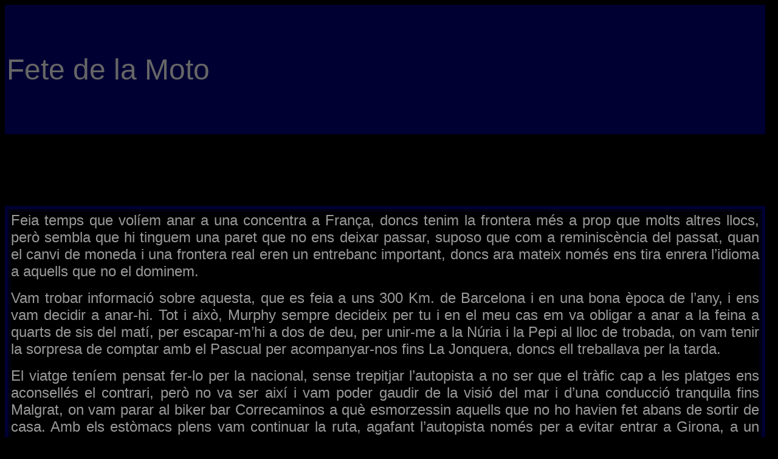

--- FILE ---
content_type: text/html
request_url: http://sergibuda.cat/2007/0714/fetemoto.html
body_size: 16295
content:
<!DOCTYPE HTML PUBLIC "-//W3C//DTD HTML 4.01 Transitional//EN">
<html>
<head>
<title>Fete de la Moto - sergibuda.cat</title>
<meta http-equiv="Content-Type" content="text/html; charset=iso-8859-1">
</head>

<body bgcolor="#000000" text="#999999">
<table width="99%" border="0" bordercolor="#000033" bgcolor="#000033">
  <tr>
    <td height="209"><p><font color="#666666" size="7" face="Verdana, Arial, Helvetica, sans-serif">Fete de la Moto </font></p></td>
  </tr>
</table>
<p align="center">&nbsp;</p>
<p align="center">&nbsp;</p>
<p align="center">&nbsp;</p>
<table width="99%"  border="6" bordercolor="#000033">
  <tr>
    <td><div align="justify">
      <p><font size="5" face="Verdana, Arial, Helvetica, sans-serif">Feia temps que vol&iacute;em anar a  una concentra a Fran&ccedil;a, doncs tenim la frontera m&eacute;s a prop que molts altres  llocs, per&ograve; sembla que hi tinguem una paret que no ens deixar passar, suposo  que com a reminisc&egrave;ncia del passat, quan el canvi de moneda i una frontera real  eren un entrebanc important, doncs ara mateix nom&eacute;s ens tira enrera l&rsquo;idioma a  aquells que no el dominem.</font></p>
      <p><font size="5" face="Verdana, Arial, Helvetica, sans-serif">Vam trobar informaci&oacute; sobre  aquesta, que es feia a uns 300 Km. de Barcelona i en una bona &egrave;poca de l&rsquo;any, i  ens vam decidir a anar-hi. Tot i aix&ograve;, Murphy sempre decideix per tu i en el  meu cas em va obligar a anar a la feina a quarts de sis del mat&iacute;, per  escapar-m&rsquo;hi a dos de deu, per unir-me a la N&uacute;ria i la Pepi al lloc de trobada,  on vam tenir la sorpresa de comptar amb el Pascual per acompanyar-nos fins La  Jonquera, doncs ell treballava per la tarda.</font></p>
      <p><font size="5" face="Verdana, Arial, Helvetica, sans-serif">El viatge ten&iacute;em pensat fer-lo  per la nacional, sense trepitjar l&rsquo;autopista a no ser que el tr&agrave;fic cap a les  platges ens aconsell&eacute;s el contrari, per&ograve; no va ser aix&iacute; i vam poder gaudir de  la visi&oacute; del mar i d&rsquo;una conducci&oacute; tranquila fins Malgrat, on vam parar al  biker bar Correcaminos a qu&egrave; esmorzessin aquells que no ho havien fet abans de  sortir de casa. Amb els est&ograve;macs plens vam continuar la ruta, agafant  l&rsquo;autopista nom&eacute;s per a evitar entrar a Girona, a un ritme tranquil i pausat,  ajudant la meva moto nova a anar sumant els seus primers quil&ograve;metres i acoplant  les seves peces.</font></p>
      <p><font size="5" face="Verdana, Arial, Helvetica, sans-serif">Amb tot, ens vam presentar a  La Jonquera a una hora massa d&rsquo;hora per dinar per nosaltres, per&ograve; ja a una hora  tardana per dinar a Fran&ccedil;a, aix&iacute; que vam decidir dinar un cop acomiadats del  Pascual, que ja havia de tornar cap a Sabadell i a un bon ritme si volia  arribar a treballar. Vam passar a territori franc&egrave;s per Le Perthus, on la Pepi  es va afanyar a posar els peus a terra i, per tant, trepitjar Fran&ccedil;a, cosa que  encara no havia fet mai.</font></p>
      <p><font size="5" face="Verdana, Arial, Helvetica, sans-serif">A partir d&rsquo;aquest punt vam  continuar direcci&oacute; Perpiny&agrave; per una carretera maca, per&ograve; un p&egrave;l massa  transitada (com tot el recorregut que ja d&uacute;iem), per tombar direcci&oacute; Narbonne,  que era el recorregut recomanat per arribar a Villeneuve-les&ndash;B&egrave;ziers. L&rsquo;intens  tr&agrave;nsit, que ens obligava a circular m&eacute;s lents del que preten&iacute;em ens va anar  cansant poc a poc, per&ograve; finalment vam arribar a la pla&ccedil;a del poble, a la que  vam fer una r&agrave;pida visita abans d&rsquo;anar cap al camping de la localitat, que  estava totalment ple, per&ograve; on vam poder acampar als voltants de la piscina.</font></p>
      <p><font size="5" face="Verdana, Arial, Helvetica, sans-serif">Un cop instal&middot;lats, vam tornar  a la pla&ccedil;a, tot gaudint de les embarcacions que hi havia al Canal del Midi al  pas per aquesta localitat, on s&rsquo;estava celebrant un combat de lluita lliure  (wrestling em sembla que li diuen a aquesta pantomima de lluita amb lluitadors  enmascarats) al que no li vam fer gaire cas, al contrari del que li vam fer a  la barra, on servien cerveses una mica cares (2&euro;). </font></p>
      <p><font size="5" face="Verdana, Arial, Helvetica, sans-serif">Al voltant de tota la pla&ccedil;a  hi havia les t&iacute;piques paradetes, per&ograve; una mica diferents (els prove&iuml;dors deuen  ser uns altres) i un munt de motos una mica recarregades, entre les que hi  destacaven unes quantes Drifter, un model que va tenir molt &egrave;xit a Fran&ccedil;a. Un  altre cop, l&rsquo;horari europeu ens va obligar a anar a sopar si no vol&iacute;em  quedar-nos sense fer-ho i, tot i que hi havia ofertes que inclo&iuml;en foie,  ostres, micuit i altres delicatessen pr&ograve;pies del pa&iuml;s ve&iacute;, ens vam decantar per  una pizzeria al costat de l&rsquo;esgl&eacute;sia amb un parell de m&uacute;sics amenitzant el  sopar a la fresca.</font></p>
      <p><font size="5" face="Verdana, Arial, Helvetica, sans-serif">L&rsquo;striptease va ser com tots  (suposo) i va comen&ccedil;ar l&rsquo;actuaci&oacute; d&rsquo;uns clons dels fabulosos AC/DC que eren  bastant fluixets (imagino que estem massa ben acostumats amb els vallesans The  Bon Scott Band), pero que vam seguir fins el final ajudats per algunes  cervesetes, tot i que vam anar a dormir prou d&rsquo;hora, doncs el cansament d&rsquo;haver  matinat tant i el viatge aix&iacute; ho aconsellaven.</font></p>
      <p><font size="5" face="Verdana, Arial, Helvetica, sans-serif">Pel mat&iacute; vam sentir com anaven  desfilant unes quantes motos, per&ograve; vam fer el ronso fins una mica tard, quan  ens vam llevar i vam aprofitar les instal&middot;lacions per dutxar-nos i recollir. L&rsquo;esmorzar  va consistir en un croque monsieur que ens va cremar la llengua i un croissant  que era d&rsquo;aquests congelats, res a veure amb els m&iacute;tics croissants francesos.</font></p>
      <p><font size="5" face="Verdana, Arial, Helvetica, sans-serif">Encara vam tornar a la pla&ccedil;a  del poble per comprovar que ja no es feia res i comprar una samarreta de m&agrave;niga  llarga per no cremar-nos m&eacute;s els bra&ccedil;os del que ja hav&iacute;em fet el dia anterior  abans de tornar cap a casa. </font></p>
      <font size="5" face="Verdana, Arial, Helvetica, sans-serif">El viatge de tornada va ser  una mica m&eacute;s lleugeret, doncs en arribar a Tordera vam trencar cap a Hostalric  per tal de tornar per l&rsquo;interior i evitar les cues de l&rsquo;entrada a Barcelona.  Tot i aix&ograve;, vam arribar a casa prou cansats, per&ograve; amb un somriure de  satisfacci&oacute; permanent a la cara. En definitiva, hav&iacute;em trepitjat terra franc&egrave;s,  no ens hav&iacute;em ent&egrave;s res de res (divertid&iacute;ssim), hav&iacute;em fet el rodatge de la  meva moto, hav&iacute;em gaudit del viatge i del paisatge en bona companyia i hav&iacute;em acudit  a una concentra que no t&eacute; res o a la que no li vam saber trobar res, per&ograve; ens  ho vam passar d&rsquo;all&ograve; m&eacute;s b&eacute;. Potser l&rsquo;&uacute;nica pega va ser que no hi anessim m&eacute;s  motos<font size="5">. </font> </font></div></td>
  </tr>
</table>
<div align="center">
  <table width="1095" border="0">
    <tr>
      <td height="660">&nbsp;</td>
      <td><div align="center"><img src="P7140255.JPG" width="800" height="600"></div></td>
      <td>&nbsp;</td>
    </tr>
  </table>
  <table width="1095" border="0">
    <tr> 
      <td width="403" height="351"><img src="P7140256.JPG" width="400" height="300"></td>
      <td width="163">&nbsp;</td>
      <td width="515"><div align="right"><img src="P7140257.JPG" width="400" height="300"></div></td>
    </tr>
  </table>
  <table width="1095" border="0">
    <tr> 
      <td width="8" height="328">&nbsp;</td>
      <td width="1063"><div align="center"><img src="DSCF2332.JPG" width="380" height="285"></div></td>
      <td width="10">&nbsp;</td>
    </tr>
  </table>
  <table width="1095" border="0">
    <tr> 
      <td width="483" height="345"><img src="P7140258.JPG" width="400" height="300"></td>
      <td width="2">&nbsp;</td>
      <td width="596"><div align="right"><img src="P7140259.JPG" width="400" height="300"></div></td>
    </tr>
  </table>
  <table width="1095" border="0">
    <tr> 
      <td><img src="DSCF2369.JPG" width="180" height="135"></td>
      <td><div align="center"><img src="DSCF2370.JPG" width="180" height="135"></div></td>
      <td><div align="center"><img src="DSCF2371.JPG" width="180" height="135"></div></td>
      <td><div align="center"><img src="DSCF2372.JPG" width="180" height="135"></div></td>
      <td><div align="right"><img src="DSCF2373.JPG" width="180" height="135"></div></td>
    </tr>
  </table>
  <table width="1095" border="0">
    <tr> 
      <td width="7" height="356">&nbsp;</td>
      <td width="1064"><div align="center"><img src="P7140261.JPG" width="400" height="300"></div></td>
      <td width="10">&nbsp;</td>
    </tr>
  </table>
  <table width="1097" border="0">
    <tr>
      <td height="694">&nbsp;</td>
      <td><div align="center"><img src="P7140262.JPG" width="800" height="646"></div></td>
      <td>&nbsp;</td>
    </tr>
  </table>
  <table width="1097" border="0">
    <tr> 
      <td width="403"><img src="P7140263.JPG" width="400" height="300"></td>
      <td width="163">&nbsp;</td>
      <td width="517"><div align="right"><img src="P7140264.JPG" width="400" height="300"></div></td>
    </tr>
    <tr> 
      <td>&nbsp;</td>
      <td>&nbsp;</td>
      <td>&nbsp;</td>
    </tr>
  </table>
  <table width="1098" border="0">
    <tr>
      <td height="340">&nbsp;</td>
      <td><div align="center"><img src="P7140265.JPG" width="400" height="300"></div></td>
      <td>&nbsp;</td>
    </tr>
  </table>
  <table width="1098" border="0">
    <tr> 
      <td height="352"><img src="DSCF2378.JPG" width="380" height="285"></td>
      <td><div align="center"></div></td>
      <td><div align="right"><img src="DSCF2377.JPG" width="380" height="285"></div></td>
    </tr>
  </table>
  <table width="1098" border="0">
    <tr> 
      <td width="33">&nbsp;</td>
      <td width="1023"><div align="center"><img src="DSCF2338.JPG" width="600" height="450"></div></td>
      <td width="28"><div align="right"></div></td>
    </tr>
  </table>
</div>
<p align="center">&nbsp;</p>
<div align="center">
  <table width="808" border="0">
    <tr> 
      <td width="203" height="202"> 
        <div align="center"><img src="P7150267.JPG" width="200" height="153"></div></td>
      <td width="101"><div align="center"></div></td>
      <td width="200"><div align="center"><img src="P7150268.JPG" width="200" height="150"></div></td>
      <td width="82"><div align="center"></div></td>
      <td width="200"><div align="center"><img src="P7150270.JPG" width="200" height="150"></div></td>
    </tr>
  </table>
  <table width="1107" border="0">
    <tr>
      <td>&nbsp;</td>
      <td><div align="center"><img src="P7150271.JPG" width="800" height="600"></div></td>
      <td>&nbsp;</td>
    </tr>
  </table>
  <p>&nbsp;</p>
  <p>&nbsp;</p>
  <table width="1106" border="0">
    <tr> 
      <td width="31" height="342">&nbsp;</td>
      <td width="1025"><div align="center"><img src="DSCF2393.JPG" width="380" height="285"></div></td>
      <td width="36">&nbsp;</td>
    </tr>
  </table>
  <p align="left">&nbsp;</p>
  <div align="left">
    <p align="center">&nbsp;</p>
    <div align="center">
      <table width="1106" border="0">
        <tr>
          <td width="403" height="348"><img src="P7150272.JPG" alt="sergibuda.cat" width="400" height="300"></td>
          <td width="162">&nbsp;</td>
          <td width="527"><div align="right"><img src="P7150273.JPG" alt="sergibuda.cat" width="400" height="300"></div></td>
        </tr>
          </table>
      <table width="1106" border="0">
        <tr>
          <td width="483" height="354"><div align="right"><img src="P7150274.JPG" alt="sergibuda.cat" width="400" height="300"></div></td>
          <td width="125">&nbsp;</td>
          <td width="484"><div align="left"><img src="P7150275.JPG" alt="sergibuda.cat" width="400" height="300"></div></td>
        </tr>
          </table>
      <table width="1104" border="0">
        <tr>
          <td width="483" height="354"><img src="P7150276.JPG" alt="sergibuda.cat" width="400" height="300"></td>
          <td width="2">&nbsp;</td>
          <td width="605"><div align="right"><img src="P7150277.JPG" alt="sergibuda.cat" width="400" height="300"></div></td>
        </tr>
          </table>
      <table width="1103" border="0">
        <tr>
          <td width="483" height="356"><div align="right"><img src="DSCF2433.JPG" alt="sergibuda.cat" width="380" height="285"></div></td>
          <td width="121">&nbsp;</td>
          <td width="485"><div align="left"><img src="DSCF2432.JPG" alt="sergibuda.cat" width="380" height="285"></div></td>
        </tr>
          </table>
      <table width="1103" border="0">
        <tr>
          <td width="483" height="672"><div align="right"></div></td>
          <td width="121"><img src="DSCF2424.JPG" alt="sergibuda.cat" width="800" height="600"></td>
          <td width="485"><div align="left"></div></td>
        </tr>
          </table>
      <table width="1103" border="0">
        <tr>
          <td width="483" height="356"><div align="right"><img src="P7150279.JPG" alt="sergibuda.cat" width="400" height="300"></div></td>
          <td width="121">&nbsp;</td>
          <td width="485"><div align="left"><img src="P7150280.JPG" alt="sergibuda.cat" width="400" height="300"></div></td>
        </tr>
          </table>
      <table width="1102" border="0">
        <tr>
          <td width="483" height="365"><img src="P7150282.JPG" alt="sergibuda.cat" width="400" height="300"></td>
          <td width="2">&nbsp;</td>
          <td width="603"><div align="right"><img src="P7150283.JPG" alt="sergibuda.cat" width="400" height="300"></div></td>
        </tr>
          </table>
      <table width="1102" border="0">
        <tr>
          <td width="483" height="359"><div align="right"><img src="P7150284.JPG" alt="sergibuda.cat" width="400" height="300"></div></td>
          <td width="129">&nbsp;</td>
          <td width="476"><div align="left"><img src="P7150285.JPG" alt="sergibuda.cat" width="400" height="300"></div></td>
        </tr>
          </table>
      <table width="1101" border="0">
        <tr>
          <td width="483" height="362"><img src="P7150286.JPG" alt="sergibuda.cat" width="400" height="300"></td>
          <td width="2">&nbsp;</td>
          <td width="602"><div align="right"><img src="P7150287.JPG" alt="sergibuda.cat" width="400" height="300"></div></td>
        </tr>
          </table>
      <table width="1101" border="0">
        <tr>
          <td width="483" height="358"><div align="right"><img src="P7150289.JPG" alt="sergibuda.cat" width="400" height="300"></div></td>
          <td width="139">&nbsp;</td>
          <td width="465"><div align="left"><img src="P7150288.JPG" alt="sergibuda.cat" width="400" height="300"></div></td>
        </tr>
          </table>
      <table width="1101" border="0">
        <tr>
          <td width="483" height="370"><img src="P7150290.JPG" alt="sergibuda.cat" width="400" height="300"></td>
          <td width="2">&nbsp;</td>
          <td width="602"><div align="right"><img src="P7150291.JPG" alt="sergibuda.cat" width="400" height="300"></div></td>
        </tr>
          </table>
      <table width="1101" border="0">
        <tr>
          <td width="483"><div align="right"><img src="P7150293.JPG" alt="sergibuda.cat" width="400" height="300"></div></td>
          <td width="141">&nbsp;</td>
          <td width="463"><div align="left"><img src="P7150292.JPG" alt="sergibuda.cat" width="400" height="300"></div></td>
        </tr>
          </table>  
    </div>
    <p align="center">&nbsp;</p>
  </div>
  <p align="left"></p>
  <p align="center">&nbsp;</p>
  <p align="left">&nbsp;</p>
  <p align="left">&nbsp;</p>
  <p align="left">&nbsp;</p>
</div>
</body>
</html>
